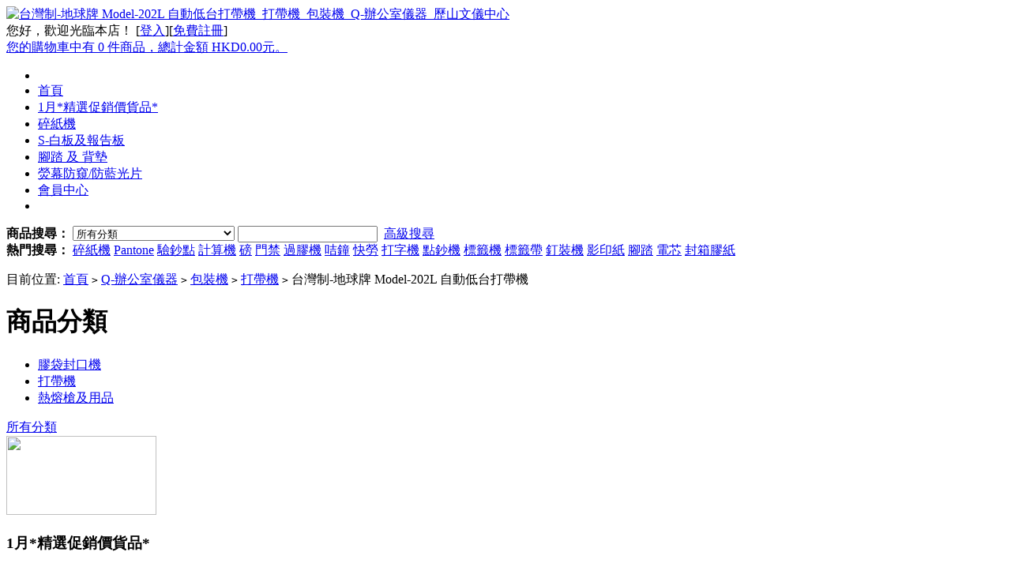

--- FILE ---
content_type: text/html; charset=utf-8
request_url: http://a-s.com.hk/goods.php?id=9959
body_size: 10145
content:
<!DOCTYPE html PUBLIC "-//W3C//DTD XHTML 1.0 Strict//EN" "http://www.w3.org/TR/xhtml1/DTD/xhtml1-strict.dtd">
<html xmlns="http://www.w3.org/1999/xhtml">
<head>
<meta name="Generator" content="KS-ECSHOP v2.7.1" />
<meta http-equiv="Content-Type" content="text/html; charset=utf-8" />
<meta name="Keywords" content="" />
<meta name="Description" content="" />
<title>台灣制-地球牌 Model-202L 自動低台打帶機_打帶機_包裝機_Q-辦公室儀器_歷山文儀中心</title>
<link rel="shortcut icon" href="favicon.ico" />
<link rel="icon" href="animated_favicon.gif" type="image/gif" />
<link href="themes/Ornaments/style.css" rel="stylesheet" type="text/css" />
<script type="text/javascript" src="js/common.js"></script><script type="text/javascript" src="themes/Ornaments/js/action.js"></script>
</head>
<body>
<a name="top" id="top"></a>
<script type="text/javascript">
var process_request = "正在處理您的請求...";
</script>
<div id="page_top" class="block">
  <div class="logo"><a href="index.php"><img src="themes/Ornaments/images/logo.jpg" alt="台灣制-地球牌 Model-202L 自動低台打帶機_打帶機_包裝機_Q-辦公室儀器_歷山文儀中心" /></a></div>
	<div class="top_nav">
	<span id="ECS_MEMBERZONE">
		 <script type="text/javascript" src="js/transport.js"></script><script type="text/javascript" src="js/utils.js"></script>		 您好，歡迎光臨本店！ <font class="f1">[</font><a href="user.php">登入</a><font class="f1">]</font><font class="f1">[</font><a href="user.php?act=register">免費註冊</a><font class="f1">]</font>
	</span>
		</div>
	<div class="fr" id="ECS_CARTINFO">
		<a href="flow.php" title="查看購物車">您的購物車中有 0 件商品，總計金額 HKD0.00元。</a><span></span>
	</div>
</div><ul id="page_nav" class="block clearfix">
  <li class="left"></li>
  <li  class="cur"><span></span><a href="index.php">首頁</a></li>
	  <li>
		<a href="category.php?id=497" target="_blank" >1月*精選促銷價貨品*</a>
	</li>
	  <li>
		<a href="category.php?id=49" >碎紙機</a>
	</li>
	  <li>
		<a href="category.php?id=200" target="_blank" >S-白板及報告板</a>
	</li>
	  <li>
		<a href="category.php?id=355" >腳踏 及 背墊</a>
	</li>
	  <li>
		<a href="category.php?id=475" >熒幕防窺/防藍光片</a>
	</li>
	  <li>
		<a href="user.php" target="_blank" >會員中心</a>
	</li>
	  <li class="right"></li>
</ul>
<div id="search" class="block clearfix">
  <span></span><span class="right"></span>
  <form id="searchForm" name="searchForm" method="get" action="search.php" onSubmit="return checkSearchForm()">
	 <strong>商品搜尋：</strong> 
   <select name="category" id="category">
      <option value="0">所有分類</option>
      <option value="83" >A-紙類用品</option><option value="235" >&nbsp;&nbsp;&nbsp;&nbsp;影印紙</option><option value="236" >&nbsp;&nbsp;&nbsp;&nbsp;電腦紙</option><option value="239" >&nbsp;&nbsp;&nbsp;&nbsp;傳真紙</option><option value="241" >&nbsp;&nbsp;&nbsp;&nbsp;透明膠片</option><option value="240" >&nbsp;&nbsp;&nbsp;&nbsp;優質紙品</option><option value="237" >&nbsp;&nbsp;&nbsp;&nbsp;噴墨/鐳射打印紙</option><option value="238" >&nbsp;&nbsp;&nbsp;&nbsp;紙卷</option><option value="242" >&nbsp;&nbsp;&nbsp;&nbsp;美勞紙品及板類</option><option value="243" >&nbsp;&nbsp;&nbsp;&nbsp;炭紙</option><option value="531" >&nbsp;&nbsp;&nbsp;&nbsp;串線咭紙吊牌</option><option value="191" >B-文件處理</option><option value="244" >&nbsp;&nbsp;&nbsp;&nbsp;硬皮快勞</option><option value="245" >&nbsp;&nbsp;&nbsp;&nbsp;膠快勞</option><option value="248" >&nbsp;&nbsp;&nbsp;&nbsp;資料薄</option><option value="479" >&nbsp;&nbsp;&nbsp;&nbsp;活頁文件夾</option><option value="250" >&nbsp;&nbsp;&nbsp;&nbsp;文件保護套</option><option value="251" >&nbsp;&nbsp;&nbsp;&nbsp;掛快勞及架</option><option value="252" >&nbsp;&nbsp;&nbsp;&nbsp;膠公文袋</option><option value="254" >&nbsp;&nbsp;&nbsp;&nbsp;拉鍊袋</option><option value="249" >&nbsp;&nbsp;&nbsp;&nbsp;索引紙</option><option value="253" >&nbsp;&nbsp;&nbsp;&nbsp;紙快勞</option><option value="246" >&nbsp;&nbsp;&nbsp;&nbsp;文件盒</option><option value="247" >&nbsp;&nbsp;&nbsp;&nbsp;風琴袋</option><option value="255" >&nbsp;&nbsp;&nbsp;&nbsp;板夾</option><option value="487" >&nbsp;&nbsp;&nbsp;&nbsp;簽名冊/會議冊/收銀簿</option><option value="507" >&nbsp;&nbsp;&nbsp;&nbsp;相薄</option><option value="194" >C-筆類及改錯用品</option><option value="256" >&nbsp;&nbsp;&nbsp;&nbsp;原子筆</option><option value="257" >&nbsp;&nbsp;&nbsp;&nbsp;按掣原子筆</option><option value="260" >&nbsp;&nbsp;&nbsp;&nbsp;箱頭筆及油性筆</option><option value="258" >&nbsp;&nbsp;&nbsp;&nbsp;走珠筆及o者喱筆</option><option value="263" >&nbsp;&nbsp;&nbsp;&nbsp;鉛芯筆及鉛芯</option><option value="259" >&nbsp;&nbsp;&nbsp;&nbsp;螢光筆</option><option value="262" >&nbsp;&nbsp;&nbsp;&nbsp;繪圖筆及畫筆</option><option value="264" >&nbsp;&nbsp;&nbsp;&nbsp;鉛筆及顏色筆</option><option value="261" >&nbsp;&nbsp;&nbsp;&nbsp;白板筆及粉筆</option><option value="267" >&nbsp;&nbsp;&nbsp;&nbsp;塗改液及改錯帶</option><option value="268" >&nbsp;&nbsp;&nbsp;&nbsp;擦膠</option><option value="529" >&nbsp;&nbsp;&nbsp;&nbsp;墨水筆及鋼筆</option><option value="266" >&nbsp;&nbsp;&nbsp;&nbsp;筆替芯</option><option value="265" >&nbsp;&nbsp;&nbsp;&nbsp;毛筆及顏料</option><option value="269" >D-桌面文具</option><option value="275" >&nbsp;&nbsp;&nbsp;&nbsp;雜誌架</option><option value="271" >&nbsp;&nbsp;&nbsp;&nbsp;膠紙座</option><option value="276" >&nbsp;&nbsp;&nbsp;&nbsp;座台文件櫃</option><option value="270" >&nbsp;&nbsp;&nbsp;&nbsp;筆筒</option><option value="272" >&nbsp;&nbsp;&nbsp;&nbsp;萬字夾盅</option><option value="274" >&nbsp;&nbsp;&nbsp;&nbsp;書立書架</option><option value="273" >&nbsp;&nbsp;&nbsp;&nbsp;文件盤</option><option value="277" >&nbsp;&nbsp;&nbsp;&nbsp;座紙器/看書架</option><option value="202" >E-通用文具</option><option value="278" >&nbsp;&nbsp;&nbsp;&nbsp;鉛筆刨</option><option value="282" >&nbsp;&nbsp;&nbsp;&nbsp;證書框</option><option value="284" >&nbsp;&nbsp;&nbsp;&nbsp;圖袋/圖筒</option><option value="283" >&nbsp;&nbsp;&nbsp;&nbsp;鎖匙存放用品</option><option value="280" >&nbsp;&nbsp;&nbsp;&nbsp;開信刀及水泡盅</option><option value="285" >&nbsp;&nbsp;&nbsp;&nbsp;包書膠及裱圖膠</option><option value="281" >&nbsp;&nbsp;&nbsp;&nbsp;錢箱</option><option value="279" >&nbsp;&nbsp;&nbsp;&nbsp;量度用品</option><option value="213" >F-釘書機打孔機</option><option value="286" >&nbsp;&nbsp;&nbsp;&nbsp;釘書機</option><option value="288" >&nbsp;&nbsp;&nbsp;&nbsp;旋轉或長臂釘書機</option><option value="293" >&nbsp;&nbsp;&nbsp;&nbsp;特殊用途打孔機</option><option value="294" >&nbsp;&nbsp;&nbsp;&nbsp;多孔打孔機</option><option value="290" >&nbsp;&nbsp;&nbsp;&nbsp;釘槍釘裝機</option><option value="287" >&nbsp;&nbsp;&nbsp;&nbsp;重型釘書機</option><option value="289" >&nbsp;&nbsp;&nbsp;&nbsp;書釘及起釘器</option><option value="291" >&nbsp;&nbsp;&nbsp;&nbsp;打孔機</option><option value="292" >&nbsp;&nbsp;&nbsp;&nbsp;重型打孔機</option><option value="195" >G-報事貼及標籤貼紙</option><option value="299" >&nbsp;&nbsp;&nbsp;&nbsp;標示貼紙</option><option value="296" >&nbsp;&nbsp;&nbsp;&nbsp;便條紙</option><option value="303" >&nbsp;&nbsp;&nbsp;&nbsp;卷裝標籤貼紙</option><option value="300" >&nbsp;&nbsp;&nbsp;&nbsp;A4電腦貼紙</option><option value="297" >&nbsp;&nbsp;&nbsp;&nbsp;白色貼紙</option><option value="301" >&nbsp;&nbsp;&nbsp;&nbsp;A4 彩色標籤貼紙</option><option value="298" >&nbsp;&nbsp;&nbsp;&nbsp;彩色貼紙</option><option value="295" >&nbsp;&nbsp;&nbsp;&nbsp;報事貼</option><option value="302" >&nbsp;&nbsp;&nbsp;&nbsp;標價貼紙</option><option value="214" >H-夾釘類</option><option value="306" >&nbsp;&nbsp;&nbsp;&nbsp;快勞配件</option><option value="307" >&nbsp;&nbsp;&nbsp;&nbsp;長尾夾</option><option value="304" >&nbsp;&nbsp;&nbsp;&nbsp;萬字夾</option><option value="308" >&nbsp;&nbsp;&nbsp;&nbsp;釘針類</option><option value="305" >&nbsp;&nbsp;&nbsp;&nbsp;票夾</option><option value="196" >I-印章及印台</option><option value="315" >&nbsp;&nbsp;&nbsp;&nbsp;印台</option><option value="312" >&nbsp;&nbsp;&nbsp;&nbsp;印油</option><option value="309" >&nbsp;&nbsp;&nbsp;&nbsp;原子印</option><option value="316" >&nbsp;&nbsp;&nbsp;&nbsp;自動上墨印章</option><option value="313" >&nbsp;&nbsp;&nbsp;&nbsp;日子印</option><option value="310" >&nbsp;&nbsp;&nbsp;&nbsp;組合印</option><option value="317" >&nbsp;&nbsp;&nbsp;&nbsp;印章箱</option><option value="314" >&nbsp;&nbsp;&nbsp;&nbsp;數字印</option><option value="311" >&nbsp;&nbsp;&nbsp;&nbsp;號碼機</option><option value="215" >J-證件套及名片存放用品</option><option value="319" >&nbsp;&nbsp;&nbsp;&nbsp;名片套/証件套</option><option value="481" >&nbsp;&nbsp;&nbsp;&nbsp;人名牌</option><option value="320" >&nbsp;&nbsp;&nbsp;&nbsp;名片盒</option><option value="318" >&nbsp;&nbsp;&nbsp;&nbsp;名片簿</option><option value="216" >K-剪裁用品</option><option value="325" >&nbsp;&nbsp;&nbsp;&nbsp;界刀及刀片</option><option value="322" >&nbsp;&nbsp;&nbsp;&nbsp;界板墊</option><option value="326" >&nbsp;&nbsp;&nbsp;&nbsp;大型界紙器</option><option value="323" >&nbsp;&nbsp;&nbsp;&nbsp;切紙刀</option><option value="327" >&nbsp;&nbsp;&nbsp;&nbsp;重型裁紙機</option><option value="324" >&nbsp;&nbsp;&nbsp;&nbsp;界紙器</option><option value="321" >&nbsp;&nbsp;&nbsp;&nbsp;剪刀</option><option value="197" >L-膠紙及粘貼類</option><option value="331" >&nbsp;&nbsp;&nbsp;&nbsp;魔術貼</option><option value="328" >&nbsp;&nbsp;&nbsp;&nbsp;透明膠紙</option><option value="332" >&nbsp;&nbsp;&nbsp;&nbsp;隱型膠紙</option><option value="329" >&nbsp;&nbsp;&nbsp;&nbsp;雙面膠紙</option><option value="333" >&nbsp;&nbsp;&nbsp;&nbsp;膠水及漿糊筆</option><option value="330" >&nbsp;&nbsp;&nbsp;&nbsp;萬能膠</option><option value="334" >&nbsp;&nbsp;&nbsp;&nbsp;泥膠貼</option><option value="217" >M-釘裝,過膠用品</option><option value="338" >&nbsp;&nbsp;&nbsp;&nbsp;釘裝封面</option><option value="335" >&nbsp;&nbsp;&nbsp;&nbsp;釘裝膠圈</option><option value="339" >&nbsp;&nbsp;&nbsp;&nbsp;過膠膜</option><option value="336" >&nbsp;&nbsp;&nbsp;&nbsp;釘裝鐵圈</option><option value="337" >&nbsp;&nbsp;&nbsp;&nbsp;熱溶釘裝封面</option><option value="218" >N-筆記簿及會計用品</option><option value="344" >&nbsp;&nbsp;&nbsp;&nbsp;會計簿</option><option value="341" >&nbsp;&nbsp;&nbsp;&nbsp;筆記簿</option><option value="345" >&nbsp;&nbsp;&nbsp;&nbsp;膠面筆記簿</option><option value="342" >&nbsp;&nbsp;&nbsp;&nbsp;書寫簿</option><option value="346" >&nbsp;&nbsp;&nbsp;&nbsp;畫簿及繪圖簿</option><option value="343" >&nbsp;&nbsp;&nbsp;&nbsp;活頁筆記簿</option><option value="340" >&nbsp;&nbsp;&nbsp;&nbsp;硬皮簿</option><option value="205" >O-電腦用品</option><option value="347" >&nbsp;&nbsp;&nbsp;&nbsp;磁碟CD存放用品</option><option value="358" >&nbsp;&nbsp;&nbsp;&nbsp;充電裝置手提電話/平板/電腦</option><option value="354" >&nbsp;&nbsp;&nbsp;&nbsp;手墊及滑鼠墊</option><option value="499" >&nbsp;&nbsp;&nbsp;&nbsp;電腦轉換頭</option><option value="351" >&nbsp;&nbsp;&nbsp;&nbsp;耳機咪及音箱</option><option value="348" >&nbsp;&nbsp;&nbsp;&nbsp;資料儲存用品</option><option value="475" >&nbsp;&nbsp;&nbsp;&nbsp;熒幕防窺/防藍光片</option><option value="521" >&nbsp;&nbsp;&nbsp;&nbsp;鍵盤托 及 Mon熒幕/平板支架</option><option value="355" >&nbsp;&nbsp;&nbsp;&nbsp;腳踏 及 背墊</option><option value="485" >&nbsp;&nbsp;&nbsp;&nbsp;簡報器及鐳射筆</option><option value="352" >&nbsp;&nbsp;&nbsp;&nbsp;手寫板及Webcam</option><option value="349" >&nbsp;&nbsp;&nbsp;&nbsp;滑鼠及鍵盤</option><option value="492" >&nbsp;&nbsp;&nbsp;&nbsp;Wall Mount</option><option value="356" >&nbsp;&nbsp;&nbsp;&nbsp;電腦線</option><option value="486" >&nbsp;&nbsp;&nbsp;&nbsp;HDMI 周邊產品</option><option value="353" >&nbsp;&nbsp;&nbsp;&nbsp;電腦清潔用品</option><option value="350" >&nbsp;&nbsp;&nbsp;&nbsp;USB 周邊產品</option><option value="359" >O1-打印機及耗材</option><option value="513" >&nbsp;&nbsp;&nbsp;&nbsp;打印耗材</option><option value="520" >&nbsp;&nbsp;&nbsp;&nbsp;多功能彩色鐳射打印機</option><option value="517" >&nbsp;&nbsp;&nbsp;&nbsp;傳真機及點陣式打印機</option><option value="40" >&nbsp;&nbsp;&nbsp;&nbsp;標籤機及標籤帶</option><option value="514" >&nbsp;&nbsp;&nbsp;&nbsp;彩色噴墨打印機</option><option value="550" >&nbsp;&nbsp;&nbsp;&nbsp;色帶 Ribbon</option><option value="518" >&nbsp;&nbsp;&nbsp;&nbsp;掃描器</option><option value="515" >&nbsp;&nbsp;&nbsp;&nbsp;黑色鐳射打印機</option><option value="519" >&nbsp;&nbsp;&nbsp;&nbsp;多功能黑色鐳射打印機</option><option value="516" >&nbsp;&nbsp;&nbsp;&nbsp;彩色鐳射打印機</option><option value="198" >P-茶水間及電工用品</option><option value="561" >&nbsp;&nbsp;&nbsp;&nbsp;拖板/拖轆及插蘇/轉插</option><option value="364" >&nbsp;&nbsp;&nbsp;&nbsp;清潔用品</option><option value="361" >&nbsp;&nbsp;&nbsp;&nbsp;地毯及餐具</option><option value="562" >&nbsp;&nbsp;&nbsp;&nbsp;門鐘及電筒</option><option value="365" >&nbsp;&nbsp;&nbsp;&nbsp;藥品及急救用品</option><option value="362" >&nbsp;&nbsp;&nbsp;&nbsp;紙巾及廁紙</option><option value="366" >&nbsp;&nbsp;&nbsp;&nbsp;腳踏平台</option><option value="495" >&nbsp;&nbsp;&nbsp;&nbsp;飲品</option><option value="363" >&nbsp;&nbsp;&nbsp;&nbsp;電工用品</option><option value="360" >&nbsp;&nbsp;&nbsp;&nbsp;垃圾桶及用品</option><option value="199" >Q-辦公室儀器</option><option value="201" >&nbsp;&nbsp;&nbsp;&nbsp;衡器用品</option><option value="221" >&nbsp;&nbsp;&nbsp;&nbsp;支票機</option><option value="206" >&nbsp;&nbsp;&nbsp;&nbsp;打字機</option><option value="532" >&nbsp;&nbsp;&nbsp;&nbsp;辦公室電話免提裝置</option><option value="95" >&nbsp;&nbsp;&nbsp;&nbsp;打咭鐘及用品</option><option value="407" >&nbsp;&nbsp;&nbsp;&nbsp;電動釘書機</option><option value="49" >&nbsp;&nbsp;&nbsp;&nbsp;碎紙機</option><option value="134" >&nbsp;&nbsp;&nbsp;&nbsp;摺信機</option><option value="498" >&nbsp;&nbsp;&nbsp;&nbsp;多功能電話</option><option value="96" >&nbsp;&nbsp;&nbsp;&nbsp;包裝機</option><option value="478" >&nbsp;&nbsp;&nbsp;&nbsp;門禁/考勤設備</option><option value="395" >&nbsp;&nbsp;&nbsp;&nbsp;投影機及用品</option><option value="491" >&nbsp;&nbsp;&nbsp;&nbsp;對講機及錄音筆</option><option value="512" >&nbsp;&nbsp;&nbsp;&nbsp;空氣淨化機</option><option value="396" >&nbsp;&nbsp;&nbsp;&nbsp;點鈔機</option><option value="373" >&nbsp;&nbsp;&nbsp;&nbsp;釘裝機</option><option value="48" >&nbsp;&nbsp;&nbsp;&nbsp;過膠機</option><option value="483" >&nbsp;&nbsp;&nbsp;&nbsp;收銀機</option><option value="367" >&nbsp;&nbsp;&nbsp;&nbsp;計算機</option><option value="220" >R-郵遞包裝用品</option><option value="413" >&nbsp;&nbsp;&nbsp;&nbsp;包裝紙</option><option value="429" >&nbsp;&nbsp;&nbsp;&nbsp;熱溶膠槍及膠條</option><option value="410" >&nbsp;&nbsp;&nbsp;&nbsp;白色公文袋</option><option value="426" >&nbsp;&nbsp;&nbsp;&nbsp;標示膠紙</option><option value="423" >&nbsp;&nbsp;&nbsp;&nbsp;發泡膠用品</option><option value="420" >&nbsp;&nbsp;&nbsp;&nbsp;橡根圈/手套及指套</option><option value="417" >&nbsp;&nbsp;&nbsp;&nbsp;包裝膠袋</option><option value="414" >&nbsp;&nbsp;&nbsp;&nbsp;封箱膠紙</option><option value="411" >&nbsp;&nbsp;&nbsp;&nbsp;氣珠公文袋</option><option value="427" >&nbsp;&nbsp;&nbsp;&nbsp;圖紙存放用品</option><option value="408" >&nbsp;&nbsp;&nbsp;&nbsp;信封</option><option value="424" >&nbsp;&nbsp;&nbsp;&nbsp;打帶機及用品</option><option value="421" >&nbsp;&nbsp;&nbsp;&nbsp;扎帶</option><option value="418" >&nbsp;&nbsp;&nbsp;&nbsp;棉繩及尼龍繩</option><option value="415" >&nbsp;&nbsp;&nbsp;&nbsp;縐紋及海綿膠紙</option><option value="412" >&nbsp;&nbsp;&nbsp;&nbsp;紙箱/紙盒</option><option value="428" >&nbsp;&nbsp;&nbsp;&nbsp;紙袋</option><option value="409" >&nbsp;&nbsp;&nbsp;&nbsp;啡色公文袋</option><option value="425" >&nbsp;&nbsp;&nbsp;&nbsp;牌仔槍及膠針</option><option value="422" >&nbsp;&nbsp;&nbsp;&nbsp;氣珠紙及氣珠袋</option><option value="419" >&nbsp;&nbsp;&nbsp;&nbsp;捆箱及保護膜</option><option value="416" >&nbsp;&nbsp;&nbsp;&nbsp;封箱膠紙器</option><option value="200" >S-白板及報告板</option><option value="523" >&nbsp;&nbsp;&nbsp;&nbsp;白板貼/牆身貼</option><option value="17" >&nbsp;&nbsp;&nbsp;&nbsp;白板</option><option value="439" >&nbsp;&nbsp;&nbsp;&nbsp;綠板</option><option value="539" >&nbsp;&nbsp;&nbsp;&nbsp;電子白板</option><option value="436" >&nbsp;&nbsp;&nbsp;&nbsp;布面報告板</option><option value="433" >&nbsp;&nbsp;&nbsp;&nbsp;白板用品</option><option value="430" >&nbsp;&nbsp;&nbsp;&nbsp;月曆劃線白板</option><option value="22" >&nbsp;&nbsp;&nbsp;&nbsp;掛紙白板</option><option value="440" >&nbsp;&nbsp;&nbsp;&nbsp;輕巧型白板</option><option value="437" >&nbsp;&nbsp;&nbsp;&nbsp;報告板箱</option><option value="434" >&nbsp;&nbsp;&nbsp;&nbsp;水松板</option><option value="431" >&nbsp;&nbsp;&nbsp;&nbsp;木邊報告板</option><option value="509" >&nbsp;&nbsp;&nbsp;&nbsp;玻璃白板</option><option value="438" >&nbsp;&nbsp;&nbsp;&nbsp;魔術貼報告板</option><option value="435" >&nbsp;&nbsp;&nbsp;&nbsp;活動展示報告板</option><option value="432" >&nbsp;&nbsp;&nbsp;&nbsp;小白板</option><option value="222" >T-報紙雜誌架及文件櫃</option><option value="445" >&nbsp;&nbsp;&nbsp;&nbsp;風扇/吹風機及梯子</option><option value="442" >&nbsp;&nbsp;&nbsp;&nbsp;座地式雜誌架</option><option value="443" >&nbsp;&nbsp;&nbsp;&nbsp;雨傘架</option><option value="444" >&nbsp;&nbsp;&nbsp;&nbsp;圖紙架</option><option value="441" >&nbsp;&nbsp;&nbsp;&nbsp;報紙架</option><option value="448" >&nbsp;&nbsp;&nbsp;&nbsp;欄杆座</option><option value="223" >U-展示架陳列用品</option><option value="461" >&nbsp;&nbsp;&nbsp;&nbsp;展示牌</option><option value="458" >&nbsp;&nbsp;&nbsp;&nbsp;掛牆式目錄展示架</option><option value="455" >&nbsp;&nbsp;&nbsp;&nbsp;相架</option><option value="452" >&nbsp;&nbsp;&nbsp;&nbsp;L型展示架</option><option value="462" >&nbsp;&nbsp;&nbsp;&nbsp;指示牌</option><option value="459" >&nbsp;&nbsp;&nbsp;&nbsp;坐式展示架</option><option value="456" >&nbsp;&nbsp;&nbsp;&nbsp;名片座</option><option value="453" >&nbsp;&nbsp;&nbsp;&nbsp;座檯展示牌</option><option value="450" >&nbsp;&nbsp;&nbsp;&nbsp;目錄存放架</option><option value="463" >&nbsp;&nbsp;&nbsp;&nbsp;展示架</option><option value="460" >&nbsp;&nbsp;&nbsp;&nbsp;其他目錄牌</option><option value="457" >&nbsp;&nbsp;&nbsp;&nbsp;餐牌</option><option value="454" >&nbsp;&nbsp;&nbsp;&nbsp;T型展示架</option><option value="451" >&nbsp;&nbsp;&nbsp;&nbsp;價錢牌</option><option value="464" >&nbsp;&nbsp;&nbsp;&nbsp;意見箱及欄杆座</option><option value="219" >V-其他用品</option><option value="493" >&nbsp;&nbsp;&nbsp;&nbsp;魚絲及金銀白橡根</option><option value="506" >&nbsp;&nbsp;&nbsp;&nbsp;檯燈</option><option value="471" >&nbsp;&nbsp;&nbsp;&nbsp;時鐘/按鐘/計數器及單插</option><option value="468" >&nbsp;&nbsp;&nbsp;&nbsp;電池及五金用品</option><option value="465" >&nbsp;&nbsp;&nbsp;&nbsp;指南針/溫濕度計</option><option value="494" >&nbsp;&nbsp;&nbsp;&nbsp;夾萬</option><option value="472" >&nbsp;&nbsp;&nbsp;&nbsp;Pantone Color 色板</option><option value="469" >&nbsp;&nbsp;&nbsp;&nbsp;放大鏡及人數機</option><option value="466" >&nbsp;&nbsp;&nbsp;&nbsp;辦公椅及手推車</option><option value="526" >&nbsp;&nbsp;&nbsp;&nbsp;膠箱及收納用品</option><option value="489" >&nbsp;&nbsp;&nbsp;&nbsp;銀碼機槍</option><option value="504" >&nbsp;&nbsp;&nbsp;&nbsp;掛勾</option><option value="470" >&nbsp;&nbsp;&nbsp;&nbsp;潤滑油及鎖頭</option><option value="500" >&nbsp;&nbsp;&nbsp;&nbsp;擴音機/小路寶/大聲公</option><option value="467" >&nbsp;&nbsp;&nbsp;&nbsp;汽球</option><option value="510" >3M 濾水器</option><option value="543" >聖誕咭/賀年咭</option><option value="530" >2026年檯墊及日記簿</option><option value="522" >3M 汽車用品</option><option value="542" >小型家電</option><option value="497" >1月*精選促銷價貨品*</option><option value="557" >手機/相機攝影配件</option>    </select>
   <input name="keywords" type="text" id="keyword" value=""/>
   <input name="imageField" type="image" src="themes/Ornaments/images/bnt_search.gif" class="bnt" />
   <a href="search.php?act=advanced_search">高級搜尋</a>
   </form>
	    <strong class="keys">熱門搜尋：</strong>
      <a href="search.php?keywords=%E7%A2%8E%E7%B4%99%E6%A9%9F">碎紙機</a>
      <a href="search.php?keywords=Pantone">Pantone</a>
      <a href="search.php?keywords=%E9%A9%97%E9%88%94%E9%BB%9E">驗鈔點</a>
      <a href="search.php?keywords=%E8%A8%88%E7%AE%97%E6%A9%9F">計算機</a>
      <a href="search.php?keywords=%E7%A3%85">磅</a>
      <a href="search.php?keywords=%E9%96%80%E7%A6%81">門禁</a>
      <a href="search.php?keywords=%E9%81%8E%E8%86%A0%E6%A9%9F">過膠機</a>
      <a href="search.php?keywords=%E5%92%AD%E9%90%98">咭鐘</a>
      <a href="search.php?keywords=%E5%BF%AB%E5%8B%9E">快勞</a>
      <a href="search.php?keywords=%E6%89%93%E5%AD%97%E6%A9%9F">打字機</a>
      <a href="search.php?keywords=%E9%BB%9E%E9%88%94%E6%A9%9F">點鈔機</a>
      <a href="search.php?keywords=%E6%A8%99%E7%B1%A4%E6%A9%9F">標籤機</a>
      <a href="search.php?keywords=%E6%A8%99%E7%B1%A4%E5%B8%B6">標籤帶</a>
      <a href="search.php?keywords=%E9%87%98%E8%A3%9D%E6%A9%9F">釘裝機</a>
      <a href="search.php?keywords=%E5%BD%B1%E5%8D%B0%E7%B4%99">影印紙</a>
      <a href="search.php?keywords=%E8%85%B3%E8%B8%8F">腳踏</a>
      <a href="search.php?keywords=%E9%9B%BB%E8%8A%AF">電芯</a>
      <a href="search.php?keywords=%E5%B0%81%E7%AE%B1%E8%86%A0%E7%B4%99">封箱膠紙</a>
      </div>
<script type="text/javascript">
    
    <!--
    function checkSearchForm()
    {
        if(document.getElementById('keyword').value)
        {
            return true;
        }
        else
        {
				    alert("請輸入搜尋關鍵字！");
            return false;
        }
    }
    -->
    
</script><div class="ur_here">
 <p>目前位置: <a href=".">首頁</a> <code>&gt;</code> <a href="category.php?id=199">Q-辦公室儀器</a> <code>&gt;</code> <a href="category.php?id=96">包裝機</a> <code>&gt;</code> <a href="category.php?id=204">打帶機</a> <code>&gt;</code> 台灣制-地球牌 Model-202L 自動低台打帶機</p>
</div><div class="block clearfix">
  <div id="left" class="fl">
	  
<div class="mod category">
	<h1>商品分類</h1>
	<ul>
	    		  <li onMouseOver=""  onMouseOut="">
			<a href="category.php?id=203">膠袋封口機</a>
				    
	    </li>
		 		  <li onMouseOver=""  onMouseOut="">
			<a href="category.php?id=204">打帶機</a>
				    
	    </li>
		 		  <li onMouseOver=""  onMouseOut="">
			<a href="category.php?id=207">熱熔槍及用品</a>
				    
	    </li>
		   </ul>
	<div class="category_more tc"><a href="catalog.php" target="_blank">所有分類</a></div>
</div>
<div style="margin-bottom:6px;">
<table cellpadding="0" cellspacing="0">
<tr><td><a href='affiche.php?ad_id=1&amp;uri=https%3A%2F%2Fwa.me%2F85262172668'
                target='_blank'><img src='data/afficheimg/1670291978371347848.jpg' width='190' height='100'
                border='0' /></a></td></tr>
</table></div><h3 class="mod_title2 clearfix">
	 <div class="left"><p>1月*精選促銷價貨品*</p></div>
	 <div class="hot_title clearfix"><div class="more"><a href="category.php?id=497">更多</a></div></div>
</h3>
<div class="buy_goods clearfix">
	<div class="goodsbox">
	 <div class="imgbox">
	 <a href="goods.php?id=15926"><img src="images/202601/thumb_img/15926_thumb_G_1767304432273.jpg" alt="Philips E2146 USB-C 有線耳塞式耳機" /></a>
	 </div>
   <p><a href="goods.php?id=15926" title="Philips E2146 USB-C 有線耳塞式耳機">Philips E2146 USB-C 有線耳塞式耳機</a></p>
      促銷價：<font class="promote_price">HKD49.9元</font><br>
   	</div>
	<div class="goodsbox">
	 <div class="imgbox">
	 <a href="goods.php?id=15924"><img src="images/202512/thumb_img/15924_thumb_G_1767058558390.jpg" alt="Fellowes 91437 水晶o者喱鍵盤手腕墊(紫色)" /></a>
	 </div>
   <p><a href="goods.php?id=15924" title="Fellowes 91437 水晶o者喱鍵盤手腕墊(紫色)">Fellowes 91437 水晶o者喱鍵盤手腕墊(紫色)</a></p>
      促銷價：<font class="promote_price">HKD99.0元</font><br>
   	</div>
	<div class="goodsbox">
	 <div class="imgbox">
	 <a href="goods.php?id=15921"><img src="images/202512/thumb_img/15921_thumb_G_1767029470542.jpg" alt="Globe GS-05GD 計算機(12位)" /></a>
	 </div>
   <p><a href="goods.php?id=15921" title="Globe GS-05GD 計算機(12位)">Globe GS-05GD 計算機(12位)</a></p>
      促銷價：<font class="promote_price">HKD39.9元</font><br>
   	</div>
	<div class="goodsbox">
	 <div class="imgbox">
	 <a href="goods.php?id=15898"><img src="images/202512/thumb_img/15898_thumb_G_1767029033231.jpg" alt="Faber-Castell 202501-HB 鉛筆書寫套裝" /></a>
	 </div>
   <p><a href="goods.php?id=15898" title="Faber-Castell 202501-HB 鉛筆書寫套裝">Faber-Castell 202501-HB 鉛筆書寫套裝</a></p>
      促銷價：<font class="promote_price">HKD19.9元</font><br>
   	</div>
	<div class="goodsbox">
	 <div class="imgbox">
	 <a href="goods.php?id=15892"><img src="images/202512/thumb_img/15892_thumb_G_1767027928342.jpg" alt="PHILIPS DLP5715C/96 透明款行動電源Power Bank-10000mAh" /></a>
	 </div>
   <p><a href="goods.php?id=15892" title="PHILIPS DLP5715C/96 透明款行動電源Power Bank-10000mAh">PHILIPS DLP5715C/96 透明款行動電源Power Bank-10000mAh</a></p>
      促銷價：<font class="promote_price">HKD128.0元</font><br>
   	</div>
</div>
<div style="margin-bottom:6px;">
<table cellpadding="0" cellspacing="0">
<tr><td><a href='affiche.php?ad_id=2&amp;uri=http%3A%2F%2Fwww.a-s.com.hk%2Farticle.php%3Fid%3D8'
                target='_blank'><img src='data/afficheimg/1654807752625604138.PNG' width='140' height='180'
                border='0' /></a></td></tr>
</table></div><h3 class="mod_title2 clearfix">
	 <div class="left"><p>N-筆記簿及會計用品</p></div>
	 <div class="hot_title clearfix"><div class="more"><a href="category.php?id=218">更多</a></div></div>
</h3>
<div class="buy_goods clearfix">
	<div class="goodsbox">
	 <div class="imgbox">
	 <a href="goods.php?id=15883"><img src="images/202512/thumb_img/15883_thumb_G_1764964917647.jpg" alt="Gambol WCN-PG7051N A3 110g Sketch Book 素描簿(A3,110g,60頁)" /></a>
	 </div>
   <p><a href="goods.php?id=15883" title="Gambol WCN-PG7051N A3 110g Sketch Book 素描簿(A3,110g,60頁)">Gambol WCN-PG7051N A3 110g Sketch Book 素描簿(A3,110g,60頁)</a></p>
      本店售價：<font class="promote_price">HKD38.0元</font><br>
   	</div>
	<div class="goodsbox">
	 <div class="imgbox">
	 <a href="goods.php?id=15882"><img src="images/202512/thumb_img/15882_thumb_G_1764964877903.jpg" alt="Gambol WCN-GSK9660 A3 110g Sketch Book 膠面線圈素描簿(A3,110g,60頁)" /></a>
	 </div>
   <p><a href="goods.php?id=15882" title="Gambol WCN-GSK9660 A3 110g Sketch Book 膠面線圈素描簿(A3,110g,60頁)">Gambol WCN-GSK9660 A3 110g Sketch Book 膠面線圈素描簿(A3,110g,...</a></p>
      本店售價：<font class="promote_price">HKD75.0元</font><br>
   	</div>
	<div class="goodsbox">
	 <div class="imgbox">
	 <a href="goods.php?id=15881"><img src="images/202512/thumb_img/15881_thumb_G_1764964101218.jpg" alt="Gambol WCN-GSK2660 A4 110g Sketch Book 膠面線圈素描簿(A4,110g,60頁)" /></a>
	 </div>
   <p><a href="goods.php?id=15881" title="Gambol WCN-GSK2660 A4 110g Sketch Book 膠面線圈素描簿(A4,110g,60頁)">Gambol WCN-GSK2660 A4 110g Sketch Book 膠面線圈素描簿(A4,110g,...</a></p>
      本店售價：<font class="promote_price">HKD45.0元</font><br>
   	</div>
</div>
		 
		
	</div>
	<div id="right" class="fr">
	 <h1 class="goods_name">
	 	  	 <div class="prev">
                        <a href="goods.php?id=9958"><img alt="next" src="themes/Ornaments/images/down.gif" /></a>
            </div>
	 </h1>
	 <div class="clearfix">
	  <div class="goods_left fl">
		  <div class="good_img">
			<a href="javascript:;" onclick="window.open('gallery.php?id='); return false;" >
      <img src="images/202512/goods_img/15881_G_1764964101861.jpg" alt="" id="goodsimg" style="width:340px;" />
			</a>
			</div>
		  <div class="picture" id="imglist">
		         <img src="images/201604/thumb_img/9959_thumb_P_1460335608227.jpg" 
     alt="" 
     lang="images/201604/goods_img/9959_P_1460335608069.jpg" 
     class="autobg"
     data-original="images/201604/goods_img/9959_P_1460335608069.jpg" />
     </div>
 <script type="text/javascript">picturs();</script>
	  </div>
		<div class="goods_right fr">
		<form action="javascript:addToCart()" method="post" name="ECS_FORMBUY" id="ECS_FORMBUY" >
        
        商品貨號：<br />
        
        
        
        
        
    
    商品查閱：<br />
    會員評價： <img src="themes/Ornaments/images/stars.gif" alt="comment rank " /><br />
    
        
		<div class="shopbox">
    本店售價：<span class="promote_price" id="ECS_SHOPPRICE"></span><br />
    				</div>
    
        
    		        
      
    
    
        
		
    購買數量：
    <input name="number" type="text" id="number" value="1" size="4" onBlur="changePrice()" class="inputborder"/><br />
		商品總價：<span id="ECS_GOODS_AMOUNT" class="promote_price"></span><br />
		    <a href="javascript:addToCart()"><img src="themes/Ornaments/images/bnt_cart.gif" /></a> 
    <a href="javascript:collect()"><img src="themes/Ornaments/images/bnt_coll.gif" style="position:relative; bottom:4px;" /></a>
    </form>
		</div>
	 </div>
	 <div class="good_tag clearfix" id="com_b">
	  <h2>商品描述<span></span></h2>
		<h2 class="h2bg">商品屬性<span></span></h2>
    <h2 class="h2bg">商品標籤<span></span></h2>
			 </div>
	 <div class="clearfix" id="com_v"></div>
	 <div id="com_h">
       <blockquote>
               </blockquote>
			 <blockquote>
        <table width="100%" border="0" cellpadding="5" cellspacing="1" bgcolor="#dddddd">
               </table>
       </blockquote>
			 <blockquote>
         <form name="tagForm" action="javascript:;" onSubmit="return submitTag(this)" id="tagForm">
	<div id="ECS_TAGS">
			</div>
	<div class="brands">
		<input type="text" name="tag" id="tag" class="inputborder" size="35" />
		<input type="submit" value="增加我的標記" class="bnt_number6" />
		<input type="hidden" name="goods_id" value=""  />
	</div>
					<script type="text/javascript">
					//<![CDATA[
					
					/**
					 * 會員增加標記的處理函數
					 */
					function submitTag(frm)
					{
						try
						{
							var tag = frm.elements['tag'].value;
							var idx = frm.elements['goods_id'].value;
							if (tag.length > 0 && parseInt(idx) > 0)
							{
								Ajax.call('user.php?act=add_tag', "id=" + idx + "&tag=" + tag, submitTagResponse, "POST", "JSON");
							}
						}
						catch (e) {alert(e);}
						return false;
					}
					function submitTagResponse(result)
					{
						var div = document.getElementById('ECS_TAGS');
						if (result.error > 0)
						{
							alert(result.message);
						}
						else
						{
							try
							{
								div.innerHTML = '';
								var tags = result.content;
								for (i = 0; i < tags.length; i++)
								{
									div.innerHTML += '<a href="search.php?keywords='+tags[i].word+'">' +tags[i].word + '[' + tags[i].count + ']<\/a>&nbsp;&nbsp; ';
								}
							}
							catch (e) {alert(e);}
						}
					}
					
					//]]>
					</script>
				</form>
       </blockquote>
			 	 </div>	
	 <script type="text/javascript">reg("com");</script> 
	
<div  id='history_div'>
<h1 class="mod_title">瀏覽歷史<p>&nbsp;</p></h1>
<div class="mod1">
	<ul class="pic_text" id='history_list'>
	 	</ul>	
</div>
</div>
<script type="text/javascript">
if (document.getElementById('history_list').innerHTML.replace(/\s/g,'').length<1)
{
    document.getElementById('history_div').style.display='none';
}
else
{
    document.getElementById('history_div').style.display='block';
}
function clear_history()
{
Ajax.call('user.php', 'act=clear_history',clear_history_Response, 'GET', 'TEXT',1,1);
}
function clear_history_Response(res)
{
document.getElementById('history_list').innerHTML = '您已清空最近流覽過的商品';
}
</script><div id="ECS_COMMENT"> <h3 class="good_them_tit">會員評論<a href="#top"><img src="themes/Ornaments/images/top.gif" /></a></h3>
 <div class="tips">暫時還沒有任何會員評論</div>


 


<div class="commentsList">
      <form action="javascript:;" onsubmit="submitComment(this)" method="post" name="commentForm" id="commentForm">
       <table border="0" cellspacing="5" cellpadding="0">
        <tr>
          <td align="right">會員名：</td>
          <td >匿名會員</td>
        </tr>
        <tr>
          <td align="right">E-mail：</td>
          <td>
          <input type="text" name="email" id="email"  maxlength="100" value="" class="inputborder"/>
          </td>
        </tr>
        <tr>
          <td align="right">評價等級：</td>
          <td>
          <input name="comment_rank" type="radio" value="1" id="comment_rank1" /> <img src="themes/Ornaments/images/stars1.gif" />
          <input name="comment_rank" type="radio" value="2" id="comment_rank2" /> <img src="themes/Ornaments/images/stars2.gif" />
          <input name="comment_rank" type="radio" value="3" id="comment_rank3" /> <img src="themes/Ornaments/images/stars3.gif" />
          <input name="comment_rank" type="radio" value="4" id="comment_rank4" /> <img src="themes/Ornaments/images/stars4.gif" />
          <input name="comment_rank" type="radio" value="5" checked="checked" id="comment_rank5" /> <img src="themes/Ornaments/images/stars5.gif" />
          </td>
        </tr>
        <tr>
          <td align="right" valign="top">評論內容：</td>
          <td>
          <textarea name="content" class="inputborder"></textarea>
          <input type="hidden" name="cmt_type" value="0" />
          <input type="hidden" name="id" value="9959" />
          </td>
        </tr>
        <tr>
          <td colspan="2">
                    <div class="captcha fl">
          驗證碼：<input type="text" name="captcha"  class="inputborder"/>
          <img src="captcha.php?240852311" alt="captcha" onClick="this.src='captcha.php?'+Math.random()">
          </div>
                    <input name="" type="submit"  value="送出評論" class="bnt_number4 fr">
          </td>
        </tr>
      </table>
      </form>
</div>


<script type="text/javascript">
//<![CDATA[
var cmt_empty_username = "請輸入您的會員名稱";
var cmt_empty_email = "請輸入您的電子郵件地址";
var cmt_error_email = "電子郵件地址格式不正確";
var cmt_empty_content = "您沒有輸入評論的內容";
var captcha_not_null = "驗證碼不能為空!";
var cmt_invalid_comments = "無效的評論內容!";

/**
 * 送出評論內容
*/
function submitComment(frm)
{
  var cmt = new Object;

  //cmt.username        = frm.elements['username'].value;
  cmt.email           = frm.elements['email'].value;
  cmt.content         = frm.elements['content'].value;
  cmt.type            = frm.elements['cmt_type'].value;
  cmt.id              = frm.elements['id'].value;
  cmt.enabled_captcha = frm.elements['enabled_captcha'] ? frm.elements['enabled_captcha'].value : '0';
  cmt.captcha         = frm.elements['captcha'] ? frm.elements['captcha'].value : '';
  cmt.rank            = 0;

  for (i = 0; i < frm.elements['comment_rank'].length; i++)
  {
    if (frm.elements['comment_rank'][i].checked)
    {
       cmt.rank = frm.elements['comment_rank'][i].value;
     }
  }

//  if (cmt.username.length == 0)
//  {
//     alert(cmt_empty_username);
//     return false;
//  }

  if (cmt.email.length > 0)
  {
     if (!(Utils.isEmail(cmt.email)))
     {
        alert(cmt_error_email);
        return false;
      }
   }
   else
   {
        alert(cmt_empty_email);
        return false;
   }

   if (cmt.content.length == 0)
   {
      alert(cmt_empty_content);
      return false;
   }

   if (cmt.enabled_captcha > 0 && cmt.captcha.length == 0 )
   {
      alert(captcha_not_null);
      return false;
   }

   Ajax.call('comment.php', 'cmt=' + cmt.toJSONString(), commentResponse, 'POST', 'JSON');
   return false;
}

/**
 * 處理送出評論的反饋內容
*/
  function commentResponse(result)
  {
    if (result.message)
    {
      alert(result.message);
    }

    if (result.error == 0)
    {
      var layer = document.getElementById('ECS_COMMENT');

      if (layer)
      {
        layer.innerHTML = result.content;
      }
    }
  }

//]]>
</script></div>
	
	</div>
</div>
<div class="block tc" style="margin:10px auto">
              <a href="http://www.a-s.com.hk/article.php?id=2" >隱私保護</a> 
                 | 
                      <a href="http://www.a-s.com.hk/article.php?id=1" >免責條款</a> 
                 | 
                      <a href="activity.php" >優惠活動</a> 
                 | 
                      <a href="article.php?id=3" >如何訂購</a> 
                 | 
                      <a href="article.php?id=8" >送貨及付款</a> 
                 | 
                      <a href="http://www.a-s.com.hk/article.php?id=4" >聯絡我們</a> 
              <br />
    
 &copy; 2005-2026 歷山文儀中心 版權所有，並保留所有權利。<br />
 香港九龍灣宏冠道8號金漢工業大廈2樓206室        Tel: 27535855 FAX: 27550315 WHATSAPP：62172668        E-mail:sales@a-s.com.hk<br />
                                                                                  <br />
		<div class="tc" id="rss"><a href=""><img src="themes/Ornaments/images/xml_rss2.gif" alt="rss" /></a></div>
</body>
<script type="text/javascript">
var goods_id = 9959;
var goodsattr_style = 1;
var gmt_end_time = 0;
var day = "天";
var hour = "小時";
var minute = "分鐘";
var second = "秒";
var end = "結束";
var goodsId = 9959;
var now_time = 1769873097;
onload = function(){
  changePrice();
  fixpng();
  try {onload_leftTime();}
  catch (e) {}
}
/**
 * 點選可選屬性或改變數量時修改商品價格的函數
 */
function changePrice()
{
  var attr = getSelectedAttributes(document.forms['ECS_FORMBUY']);
  var qty = document.forms['ECS_FORMBUY'].elements['number'].value;
  Ajax.call('goods.php', 'act=price&id=' + goodsId + '&attr=' + attr + '&number=' + qty, changePriceResponse, 'GET', 'JSON');
}
/**
 * 接收返回的內容
 */
function changePriceResponse(res)
{
  if (res.err_msg.length > 0)
  {
    alert(res.err_msg);
  }
  else
  {
    document.forms['ECS_FORMBUY'].elements['number'].value = res.qty;
    if (document.getElementById('ECS_GOODS_AMOUNT'))
      document.getElementById('ECS_GOODS_AMOUNT').innerHTML = res.result;
  }
}
</script>
</html>
